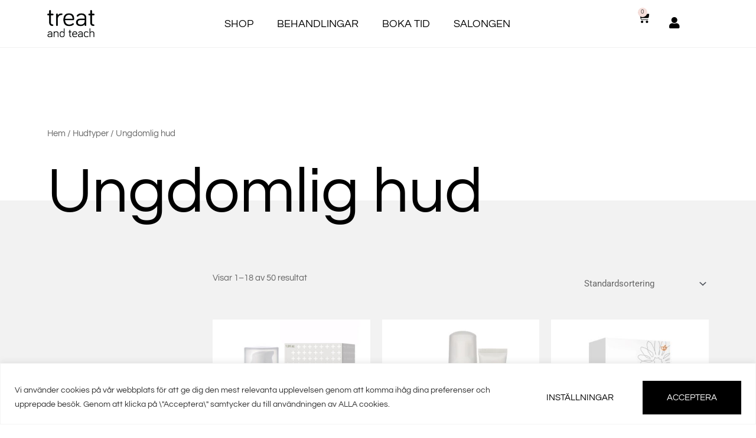

--- FILE ---
content_type: text/css
request_url: https://treatandteach.se/wordpress/wp-content/uploads/elementor/css/post-4681.css?ver=1766630321
body_size: 549
content:
.elementor-kit-4681{--e-global-color-primary:#6EC1E4;--e-global-color-secondary:#54595F;--e-global-color-text:#7A7A7A;--e-global-color-accent:#61CE70;--e-global-typography-primary-font-family:"Roboto";--e-global-typography-primary-font-weight:600;--e-global-typography-secondary-font-family:"Roboto Slab";--e-global-typography-secondary-font-weight:400;--e-global-typography-text-font-family:"Roboto";--e-global-typography-text-font-weight:400;--e-global-typography-accent-font-family:"Roboto";--e-global-typography-accent-font-weight:500;background-color:#FFFFFF;color:#000000;font-family:"Questrial", Sans-serif;font-size:18px;font-weight:400;line-height:1.4em;}.elementor-kit-4681 button,.elementor-kit-4681 input[type="button"],.elementor-kit-4681 input[type="submit"],.elementor-kit-4681 .elementor-button{background-color:#000000;font-family:"Questrial", Sans-serif;font-size:15px;font-weight:400;line-height:1em;color:#FFFFFF;border-style:solid;border-width:1px 1px 1px 1px;border-color:#000000;border-radius:0px 0px 0px 0px;padding:20px 40px 20px 40px;}.elementor-kit-4681 button:hover,.elementor-kit-4681 button:focus,.elementor-kit-4681 input[type="button"]:hover,.elementor-kit-4681 input[type="button"]:focus,.elementor-kit-4681 input[type="submit"]:hover,.elementor-kit-4681 input[type="submit"]:focus,.elementor-kit-4681 .elementor-button:hover,.elementor-kit-4681 .elementor-button:focus{background-color:#00000000;color:#000000;border-style:solid;border-width:1px 1px 1px 1px;border-color:#000000;border-radius:0px 0px 0px 0px;}.elementor-kit-4681 e-page-transition{background-color:#FFBC7D;}.elementor-kit-4681 p{margin-block-end:20px;}.elementor-kit-4681 a{color:#000000;font-family:"Questrial", Sans-serif;font-size:18px;font-weight:400;text-transform:uppercase;line-height:1.4em;}.elementor-kit-4681 h1{color:#000000;font-family:"Questrial", Sans-serif;font-size:60px;font-weight:400;line-height:1.2em;}.elementor-kit-4681 h2{color:#000000;font-family:"Questrial", Sans-serif;font-size:36px;font-weight:400;line-height:1.2em;}.elementor-kit-4681 h3{color:#000000;font-family:"Questrial", Sans-serif;font-size:24px;font-weight:400;line-height:1.2em;}.elementor-kit-4681 h4{color:#000000;font-family:"Questrial", Sans-serif;font-size:18px;font-weight:400;line-height:1.4em;}.elementor-kit-4681 h5{color:#000000;font-family:"Questrial", Sans-serif;font-size:15px;font-weight:400;line-height:1.4em;}.elementor-kit-4681 h6{color:#000000;font-family:"Questrial", Sans-serif;font-size:12px;font-weight:400;line-height:1.4em;}.elementor-section.elementor-section-boxed > .elementor-container{max-width:1440px;}.e-con{--container-max-width:1440px;}.elementor-widget:not(:last-child){margin-block-end:20px;}.elementor-element{--widgets-spacing:20px 20px;--widgets-spacing-row:20px;--widgets-spacing-column:20px;}{}h1.entry-title{display:var(--page-title-display);}@media(max-width:1024px){.elementor-section.elementor-section-boxed > .elementor-container{max-width:1024px;}.e-con{--container-max-width:1024px;}}@media(max-width:767px){.elementor-section.elementor-section-boxed > .elementor-container{max-width:767px;}.e-con{--container-max-width:767px;}}

--- FILE ---
content_type: text/css
request_url: https://treatandteach.se/wordpress/wp-content/uploads/elementor/css/post-4708.css?ver=1766630321
body_size: 1587
content:
.elementor-4708 .elementor-element.elementor-element-569b66a1 > .elementor-container > .elementor-column > .elementor-widget-wrap{align-content:center;align-items:center;}.elementor-4708 .elementor-element.elementor-element-569b66a1:not(.elementor-motion-effects-element-type-background), .elementor-4708 .elementor-element.elementor-element-569b66a1 > .elementor-motion-effects-container > .elementor-motion-effects-layer{background-color:#FFFFFF;}.elementor-4708 .elementor-element.elementor-element-569b66a1 > .elementor-container{max-width:1440px;min-height:80px;}.elementor-4708 .elementor-element.elementor-element-569b66a1{border-style:solid;border-width:0px 0px 1px 0px;border-color:#F2F2F2;transition:background 0.3s, border 0.3s, border-radius 0.3s, box-shadow 0.3s;padding:0px 80px 0px 80px;z-index:100;}.elementor-4708 .elementor-element.elementor-element-569b66a1 > .elementor-background-overlay{transition:background 0.3s, border-radius 0.3s, opacity 0.3s;}.elementor-4708 .elementor-element.elementor-element-1537268a > .elementor-widget-wrap > .elementor-widget:not(.elementor-widget__width-auto):not(.elementor-widget__width-initial):not(:last-child):not(.elementor-absolute){margin-block-end:: 0px;}.elementor-4708 .elementor-element.elementor-element-1537268a > .elementor-element-populated{padding:0px 0px 0px 0px;}.elementor-4708 .elementor-element.elementor-element-3b10ebe1{width:initial;max-width:initial;z-index:10;text-align:start;}.elementor-4708 .elementor-element.elementor-element-3b10ebe1 img{width:80px;max-width:80px;}.elementor-4708 .elementor-element.elementor-element-6c0f0cdc > .elementor-widget-wrap > .elementor-widget:not(.elementor-widget__width-auto):not(.elementor-widget__width-initial):not(:last-child):not(.elementor-absolute){margin-block-end:: 0px;}.elementor-4708 .elementor-element.elementor-element-6c0f0cdc > .elementor-element-populated{padding:0px 0px 0px 0px;}.elementor-4708 .elementor-element.elementor-element-dd57759 .elementor-menu-toggle{margin:0 auto;}.elementor-4708 .elementor-element.elementor-element-35f0bed9 > .elementor-widget-wrap > .elementor-widget:not(.elementor-widget__width-auto):not(.elementor-widget__width-initial):not(:last-child):not(.elementor-absolute){margin-block-end:: 0px;}.elementor-4708 .elementor-element.elementor-element-35f0bed9 > .elementor-element-populated{padding:0px 0px 0px 0px;}.elementor-4708 .elementor-element.elementor-element-34c1c8e7 > .elementor-widget-wrap > .elementor-widget:not(.elementor-widget__width-auto):not(.elementor-widget__width-initial):not(:last-child):not(.elementor-absolute){margin-block-end:: 0px;}.elementor-4708 .elementor-element.elementor-element-34c1c8e7 > .elementor-element-populated{padding:0px 0px 0px 0px;}.elementor-4708 .elementor-element.elementor-element-08722e0 > .elementor-widget-container{margin:4px 0px 0px 0px;}.elementor-4708 .elementor-element.elementor-element-08722e0 .elementor-icon-wrapper{text-align:end;}.elementor-4708 .elementor-element.elementor-element-08722e0.elementor-view-stacked .elementor-icon{background-color:#000000;}.elementor-4708 .elementor-element.elementor-element-08722e0.elementor-view-framed .elementor-icon, .elementor-4708 .elementor-element.elementor-element-08722e0.elementor-view-default .elementor-icon{color:#000000;border-color:#000000;}.elementor-4708 .elementor-element.elementor-element-08722e0.elementor-view-framed .elementor-icon, .elementor-4708 .elementor-element.elementor-element-08722e0.elementor-view-default .elementor-icon svg{fill:#000000;}.elementor-4708 .elementor-element.elementor-element-08722e0 .elementor-icon{font-size:20px;}.elementor-4708 .elementor-element.elementor-element-08722e0 .elementor-icon svg{height:20px;}.elementor-4708 .elementor-element.elementor-element-7466e13c{--main-alignment:right;--divider-style:solid;--subtotal-divider-style:solid;--elementor-remove-from-cart-button:none;--remove-from-cart-button:block;--toggle-button-icon-color:#000000;--toggle-button-background-color:#00000000;--toggle-button-border-color:#00000000;--toggle-button-border-width:0px;--toggle-button-border-radius:0px;--toggle-icon-size:20px;--toggle-icon-padding:0px 0px 0px 0px;--items-indicator-text-color:var( --e-global-color-astglobalcolor1 );--items-indicator-background-color:#F5DEDA;--cart-border-style:none;--menu-cart-subtotal-color:#000000;--product-price-color:#666666;--divider-color:#000000;--subtotal-divider-color:#000000;--cart-footer-layout:1fr 1fr;--products-max-height-sidecart:calc(100vh - 240px);--products-max-height-minicart:calc(100vh - 385px);}.elementor-4708 .elementor-element.elementor-element-7466e13c .widget_shopping_cart_content{--subtotal-divider-left-width:0;--subtotal-divider-right-width:0;}.elementor-4708 .elementor-element.elementor-element-7466e13c .elementor-menu-cart__product-name a{color:#000000;}.elementor-4708 .elementor-element.elementor-element-1de00e5f > .elementor-widget-container{margin:4px 0px 0px 0px;}.elementor-4708 .elementor-element.elementor-element-1de00e5f .elementor-icon-wrapper{text-align:end;}.elementor-4708 .elementor-element.elementor-element-1de00e5f.elementor-view-stacked .elementor-icon{background-color:#000000;}.elementor-4708 .elementor-element.elementor-element-1de00e5f.elementor-view-framed .elementor-icon, .elementor-4708 .elementor-element.elementor-element-1de00e5f.elementor-view-default .elementor-icon{color:#000000;border-color:#000000;}.elementor-4708 .elementor-element.elementor-element-1de00e5f.elementor-view-framed .elementor-icon, .elementor-4708 .elementor-element.elementor-element-1de00e5f.elementor-view-default .elementor-icon svg{fill:#000000;}.elementor-4708 .elementor-element.elementor-element-1de00e5f .elementor-icon{font-size:20px;}.elementor-4708 .elementor-element.elementor-element-1de00e5f .elementor-icon svg{height:20px;}.elementor-theme-builder-content-area{height:400px;}.elementor-location-header:before, .elementor-location-footer:before{content:"";display:table;clear:both;}@media(max-width:1024px){.elementor-4708 .elementor-element.elementor-element-569b66a1{padding:0px 40px 0px 40px;}}@media(max-width:767px){.elementor-4708 .elementor-element.elementor-element-569b66a1{padding:0px 20px 0px 20px;}.elementor-4708 .elementor-element.elementor-element-1537268a{width:25%;}.elementor-4708 .elementor-element.elementor-element-6c0f0cdc{width:50%;}.elementor-4708 .elementor-element.elementor-element-35f0bed9{width:50%;}.elementor-4708 .elementor-element.elementor-element-34c1c8e7{width:25%;}.elementor-4708 .elementor-element.elementor-element-7466e13c > .elementor-widget-container{margin:4px 0px 0px 0px;}}@media(min-width:768px){.elementor-4708 .elementor-element.elementor-element-1537268a{width:25%;}.elementor-4708 .elementor-element.elementor-element-6c0f0cdc{width:50%;}.elementor-4708 .elementor-element.elementor-element-35f0bed9{width:12.5%;}.elementor-4708 .elementor-element.elementor-element-34c1c8e7{width:12.5%;}}@media(max-width:1024px) and (min-width:768px){.elementor-4708 .elementor-element.elementor-element-6c0f0cdc{width:50%;}.elementor-4708 .elementor-element.elementor-element-34c1c8e7{width:12.5%;}}/* Start custom CSS for icon, class: .elementor-element-08722e0 */.elementor-4708 .elementor-element.elementor-element-08722e0 {
    width: 50%;
}/* End custom CSS */
/* Start custom CSS for woocommerce-menu-cart, class: .elementor-element-7466e13c */.elementor-4708 .elementor-element.elementor-element-7466e13c .elementor-button {
    padding: 10px 20px;
}


.elementor-4708 .elementor-element.elementor-element-7466e13c .elementor-menu-cart__close-button:before {
    background: black;
} 

.elementor-4708 .elementor-element.elementor-element-7466e13c .elementor-menu-cart__close-button:after {
    background: black;
}

.elementor-4708 .elementor-element.elementor-element-7466e13c {
    width: 33%;
}

/* 1) Only make the cart ICON toggle transparent */
.elementor-kit-4681 .elementor-widget-woocommerce-menu-cart .elementor-menu-cart__toggle .elementor-button,
.elementor-kit-4681 .elementor-widget-woocommerce-menu-cart .elementor-menu-cart__toggle button,
.elementor-kit-4681 .elementor-widget-woocommerce-menu-cart .elementor-menu-cart__toggle a {
  background: transparent !important;
  background-color: transparent !important;
  box-shadow: none !important;
  border: 0 !important;
}

/* Mini cart footer buttons: keep hover same as normal (black bg, white text) */
.elementor-kit-4681 .elementor-widget-woocommerce-menu-cart .elementor-menu-cart__footer-buttons .elementor-button,
.elementor-kit-4681 .elementor-widget-woocommerce-menu-cart .elementor-menu-cart__footer-buttons .elementor-button:hover,
.elementor-kit-4681 .elementor-widget-woocommerce-menu-cart .elementor-menu-cart__footer-buttons .elementor-button:focus,
.elementor-kit-4681 .elementor-widget-woocommerce-menu-cart .elementor-menu-cart__footer-buttons .elementor-button:active {
  background-color: #000 !important;
  color: #fff !important;
  border-color: #000 !important;
}

/* If the text is inside a span, force it too */
.elementor-kit-4681 .elementor-widget-woocommerce-menu-cart .elementor-menu-cart__footer-buttons .elementor-button *,
.elementor-kit-4681 .elementor-widget-woocommerce-menu-cart .elementor-menu-cart__footer-buttons .elementor-button:hover * {
  color: #fff !important;
}


@media screen and (max-width: 768px) {
.elementor-4708 .elementor-element.elementor-element-7466e13c {
    width: 50%;
}

}/* End custom CSS */
/* Start custom CSS for icon, class: .elementor-element-1de00e5f */.elementor-4708 .elementor-element.elementor-element-1de00e5f {
    width: 33%;
}/* End custom CSS */
/* Start custom CSS */.ast-main-footer-wrap {
    display: none;
}

.awdr_free_product_text {
    background-color: #F5DEDA !important;
    color: #000000 !important;
    border-radius: 20px !important;
    font-weight: 400;
}

.elementor-4750 .elementor-element.elementor-element-420c4cc .elementor-icon-list-items:not(.elementor-inline-items) .elementor-icon-list-item:not(:last-child) a {
    width: fit-content;
    background: #F5DEDA;
    padding: 10px 20px;
    border-radius: 40px;
}

li#jet-menu-item-5248 {
    width: fit-content;
    background: #F5DEDA;
    padding: 10px 20px;
    border-radius: 40px;
}/* End custom CSS */

--- FILE ---
content_type: text/css
request_url: https://treatandteach.se/wordpress/wp-content/uploads/elementor/css/post-4711.css?ver=1766630321
body_size: 758
content:
.elementor-4711 .elementor-element.elementor-element-31a93a25:not(.elementor-motion-effects-element-type-background), .elementor-4711 .elementor-element.elementor-element-31a93a25 > .elementor-motion-effects-container > .elementor-motion-effects-layer{background-color:#000000;}.elementor-4711 .elementor-element.elementor-element-31a93a25{transition:background 0.3s, border 0.3s, border-radius 0.3s, box-shadow 0.3s;padding:80px 80px 80px 80px;}.elementor-4711 .elementor-element.elementor-element-31a93a25 > .elementor-background-overlay{transition:background 0.3s, border-radius 0.3s, opacity 0.3s;}.elementor-4711 .elementor-element.elementor-element-7144a59 > .elementor-widget-wrap > .elementor-widget:not(.elementor-widget__width-auto):not(.elementor-widget__width-initial):not(:last-child):not(.elementor-absolute){margin-block-end:: 0px;}.elementor-4711 .elementor-element.elementor-element-7144a59 > .elementor-element-populated{padding:0px 0px 0px 0px;}.elementor-4711 .elementor-element.elementor-element-62259793{text-align:start;}.elementor-4711 .elementor-element.elementor-element-62259793 img{width:160px;max-width:160px;}.elementor-4711 .elementor-element.elementor-element-fa7d6d3 > .elementor-widget-wrap > .elementor-widget:not(.elementor-widget__width-auto):not(.elementor-widget__width-initial):not(:last-child):not(.elementor-absolute){margin-block-end:: 0px;}.elementor-4711 .elementor-element.elementor-element-fa7d6d3 > .elementor-element-populated{padding:0px 0px 0px 0px;}.elementor-4711 .elementor-element.elementor-element-c9554c2 .elementor-heading-title{font-size:18px;font-weight:700;line-height:1.4em;color:#FFFFFF;}.elementor-4711 .elementor-element.elementor-element-c808c9f > .elementor-widget-container{margin:20px 0px 0px 0px;}.elementor-4711 .elementor-element.elementor-element-c808c9f .elementor-icon-list-icon i{color:#FFFFFF;transition:color 0.3s;}.elementor-4711 .elementor-element.elementor-element-c808c9f .elementor-icon-list-icon svg{fill:#FFFFFF;transition:fill 0.3s;}.elementor-4711 .elementor-element.elementor-element-c808c9f{--e-icon-list-icon-size:18px;--icon-vertical-offset:0px;}.elementor-4711 .elementor-element.elementor-element-c808c9f .elementor-icon-list-text{color:#FFFFFF;transition:color 0.3s;}.elementor-4711 .elementor-element.elementor-element-682dee48 > .elementor-widget-wrap > .elementor-widget:not(.elementor-widget__width-auto):not(.elementor-widget__width-initial):not(:last-child):not(.elementor-absolute){margin-block-end:: 0px;}.elementor-4711 .elementor-element.elementor-element-682dee48 > .elementor-element-populated{padding:0px 0px 0px 0px;}.elementor-4711 .elementor-element.elementor-element-dd79419 .elementor-heading-title{font-size:18px;font-weight:700;line-height:1.4em;color:#FFFFFF;}.elementor-4711 .elementor-element.elementor-element-8786f84 > .elementor-widget-container{margin:20px 0px 0px 0px;}.elementor-4711 .elementor-element.elementor-element-8786f84 .elementor-icon-list-icon i{color:#FFFFFF;transition:color 0.3s;}.elementor-4711 .elementor-element.elementor-element-8786f84 .elementor-icon-list-icon svg{fill:#FFFFFF;transition:fill 0.3s;}.elementor-4711 .elementor-element.elementor-element-8786f84{--e-icon-list-icon-size:18px;--icon-vertical-offset:0px;}.elementor-4711 .elementor-element.elementor-element-8786f84 .elementor-icon-list-text{color:#FFFFFF;transition:color 0.3s;}.elementor-4711 .elementor-element.elementor-element-c39d34e > .elementor-widget-container{margin:30px 0px 0px 0px;}.elementor-4711 .elementor-element.elementor-element-c39d34e{text-align:start;}.elementor-4711 .elementor-element.elementor-element-c39d34e img{width:80px;max-width:80px;}.elementor-4711 .elementor-element.elementor-element-4c4ec638 > .elementor-widget-wrap > .elementor-widget:not(.elementor-widget__width-auto):not(.elementor-widget__width-initial):not(:last-child):not(.elementor-absolute){margin-block-end:: 0px;}.elementor-4711 .elementor-element.elementor-element-4c4ec638 > .elementor-element-populated{padding:0px 0px 0px 0px;}.elementor-4711 .elementor-element.elementor-element-4da17f54 .elementor-heading-title{font-size:18px;font-weight:700;line-height:1.4em;color:#FFFFFF;}.elementor-4711 .elementor-element.elementor-element-c5bcab9 > .elementor-widget-container{margin:20px 0px 0px 0px;}.elementor-4711 .elementor-element.elementor-element-c5bcab9 .elementor-icon-list-icon i{color:#FFFFFF;transition:color 0.3s;}.elementor-4711 .elementor-element.elementor-element-c5bcab9 .elementor-icon-list-icon svg{fill:#FFFFFF;transition:fill 0.3s;}.elementor-4711 .elementor-element.elementor-element-c5bcab9{--e-icon-list-icon-size:18px;--icon-vertical-offset:0px;}.elementor-4711 .elementor-element.elementor-element-c5bcab9 .elementor-icon-list-text{color:#FFFFFF;transition:color 0.3s;}.elementor-theme-builder-content-area{height:400px;}.elementor-location-header:before, .elementor-location-footer:before{content:"";display:table;clear:both;}@media(max-width:1024px){.elementor-4711 .elementor-element.elementor-element-31a93a25{padding:80px 40px 80px 40px;}.elementor-4711 .elementor-element.elementor-element-62259793 img{width:80px;max-width:80px;}}@media(max-width:767px){.elementor-4711 .elementor-element.elementor-element-31a93a25{padding:80px 20px 80px 20px;}.elementor-4711 .elementor-element.elementor-element-62259793 img{width:160px;max-width:160px;}.elementor-4711 .elementor-element.elementor-element-c9554c2 > .elementor-widget-container{margin:40px 0px 0px 0px;}.elementor-4711 .elementor-element.elementor-element-dd79419 > .elementor-widget-container{margin:40px 0px 0px 0px;}.elementor-4711 .elementor-element.elementor-element-c39d34e > .elementor-widget-container{margin:20px 0px 0px 0px;}.elementor-4711 .elementor-element.elementor-element-4da17f54 > .elementor-widget-container{margin:40px 0px 0px 0px;}}/* Start custom CSS for image, class: .elementor-element-62259793 */.elementor-4711 .elementor-element.elementor-element-62259793 img {
    filter: invert(1);
}/* End custom CSS */
/* Start custom CSS for shortcode, class: .elementor-element-1f35c8c */.elementor-4711 .elementor-element.elementor-element-1f35c8c a {
    color: #ffffff !important;
}/* End custom CSS */

--- FILE ---
content_type: text/css
request_url: https://treatandteach.se/wordpress/wp-content/uploads/elementor/css/post-4715.css?ver=1766634632
body_size: 801
content:
.elementor-4715 .elementor-element.elementor-element-30e7d3ce:not(.elementor-motion-effects-element-type-background), .elementor-4715 .elementor-element.elementor-element-30e7d3ce > .elementor-motion-effects-container > .elementor-motion-effects-layer{background-color:#FFFFFF;background-position:center left;background-repeat:no-repeat;background-size:cover;}.elementor-4715 .elementor-element.elementor-element-30e7d3ce > .elementor-container{min-height:25vh;}.elementor-4715 .elementor-element.elementor-element-30e7d3ce{transition:background 0.3s, border 0.3s, border-radius 0.3s, box-shadow 0.3s;margin-top:-81px;margin-bottom:0px;padding:160px 80px 0px 80px;}.elementor-4715 .elementor-element.elementor-element-30e7d3ce > .elementor-background-overlay{transition:background 0.3s, border-radius 0.3s, opacity 0.3s;}.elementor-4715 .elementor-element.elementor-element-5925430a > .elementor-widget-wrap > .elementor-widget:not(.elementor-widget__width-auto):not(.elementor-widget__width-initial):not(:last-child):not(.elementor-absolute){margin-block-end:: 0px;}.elementor-4715 .elementor-element.elementor-element-5925430a > .elementor-element-populated{padding:0px 0px 0px 0px;}.elementor-4715 .elementor-element.elementor-element-231f06fd .woocommerce-breadcrumb{color:#666666;font-family:"Questrial", Sans-serif;font-size:15px;font-weight:400;line-height:1.4em;}.elementor-4715 .elementor-element.elementor-element-231f06fd .woocommerce-breadcrumb > a{color:#666666;}.elementor-4715 .elementor-element.elementor-element-6420696c > .elementor-widget-container{margin:0px 0px -40px 0px;}.elementor-4715 .elementor-element.elementor-element-6420696c{z-index:10;}.elementor-4715 .elementor-element.elementor-element-6420696c .elementor-heading-title{font-size:108px;font-weight:400;line-height:1em;color:#000000;}.elementor-4715 .elementor-element.elementor-element-16157ae > .elementor-widget-wrap > .elementor-widget:not(.elementor-widget__width-auto):not(.elementor-widget__width-initial):not(:last-child):not(.elementor-absolute){margin-block-end:: 0px;}.elementor-4715 .elementor-element.elementor-element-16157ae > .elementor-element-populated{padding:0px 0px 0px 0px;}.elementor-4715 .elementor-element.elementor-element-1302aa7:not(.elementor-motion-effects-element-type-background), .elementor-4715 .elementor-element.elementor-element-1302aa7 > .elementor-motion-effects-container > .elementor-motion-effects-layer{background-color:#F2F2F2;}.elementor-4715 .elementor-element.elementor-element-1302aa7{transition:background 0.3s, border 0.3s, border-radius 0.3s, box-shadow 0.3s;padding:80px 80px 80px 80px;}.elementor-4715 .elementor-element.elementor-element-1302aa7 > .elementor-background-overlay{transition:background 0.3s, border-radius 0.3s, opacity 0.3s;}.elementor-4715 .elementor-element.elementor-element-5936ffb2 > .elementor-widget-wrap > .elementor-widget:not(.elementor-widget__width-auto):not(.elementor-widget__width-initial):not(:last-child):not(.elementor-absolute){margin-block-end:: 0px;}.elementor-4715 .elementor-element.elementor-element-5936ffb2 > .elementor-element-populated{padding:0px 0px 0px 0px;}.elementor-4715 .elementor-element.elementor-element-6b78792a{margin-top:0px;margin-bottom:0px;}.elementor-4715 .elementor-element.elementor-element-5fca9f > .elementor-widget-wrap > .elementor-widget:not(.elementor-widget__width-auto):not(.elementor-widget__width-initial):not(:last-child):not(.elementor-absolute){margin-block-end:: 0px;}.elementor-4715 .elementor-element.elementor-element-5fca9f > .elementor-element-populated{padding:0px 0px 0px 0px;}.woocommerce .elementor-4715 .elementor-element.elementor-element-4732e4ee .term-description{color:#000000;font-family:"Cardo", Sans-serif;font-size:24px;line-height:1.4em;}.elementor-4715 .elementor-element.elementor-element-26248a9f > .elementor-widget-wrap > .elementor-widget:not(.elementor-widget__width-auto):not(.elementor-widget__width-initial):not(:last-child):not(.elementor-absolute){margin-block-end:: 0px;}.elementor-4715 .elementor-element.elementor-element-26248a9f > .elementor-element-populated{padding:0px 0px 0px 0px;}.elementor-4715 .elementor-element.elementor-element-4abfc477 > .elementor-widget-container{margin:40px 0px 0px 0px;}@media(min-width:768px){.elementor-4715 .elementor-element.elementor-element-5925430a{width:75%;}.elementor-4715 .elementor-element.elementor-element-16157ae{width:25%;}}@media(max-width:1024px){.elementor-4715 .elementor-element.elementor-element-30e7d3ce:not(.elementor-motion-effects-element-type-background), .elementor-4715 .elementor-element.elementor-element-30e7d3ce > .elementor-motion-effects-container > .elementor-motion-effects-layer{background-position:center center;background-size:cover;}.elementor-4715 .elementor-element.elementor-element-30e7d3ce{padding:80px 40px 0px 40px;}.elementor-4715 .elementor-element.elementor-element-1302aa7{padding:80px 40px 80px 40px;}}@media(max-width:767px){.elementor-4715 .elementor-element.elementor-element-30e7d3ce:not(.elementor-motion-effects-element-type-background), .elementor-4715 .elementor-element.elementor-element-30e7d3ce > .elementor-motion-effects-container > .elementor-motion-effects-layer{background-position:center right;background-size:cover;}.elementor-4715 .elementor-element.elementor-element-30e7d3ce{padding:80px 20px 0px 20px;}.elementor-4715 .elementor-element.elementor-element-6420696c > .elementor-widget-container{margin:0px 0px -15px 0px;}.elementor-4715 .elementor-element.elementor-element-6420696c .elementor-heading-title{font-size:36px;}.elementor-4715 .elementor-element.elementor-element-1302aa7{padding:40px 20px 80px 20px;}}/* Start custom CSS for woocommerce-breadcrumb, class: .elementor-element-231f06fd */.elementor-4715 .elementor-element.elementor-element-231f06fd a {
    font-size: 15px !important;
    text-transform: initial !important;
}/* End custom CSS */
/* Start custom CSS for woocommerce-archive-description, class: .elementor-element-4732e4ee */.elementor-4715 .elementor-element.elementor-element-4732e4ee p {
    font-family: 'Cardo', serif !important;
}/* End custom CSS */

--- FILE ---
content_type: text/css
request_url: https://treatandteach.se/wordpress/wp-content/uploads/elementor/css/post-4859.css?ver=1766634632
body_size: 965
content:
.elementor-4859 .elementor-element.elementor-element-4e128520{margin-top:0px;margin-bottom:0px;}.elementor-4859 .elementor-element.elementor-element-3a44125a > .elementor-widget-wrap > .elementor-widget:not(.elementor-widget__width-auto):not(.elementor-widget__width-initial):not(:last-child):not(.elementor-absolute){margin-block-end:: 0px;}.elementor-4859 .elementor-element.elementor-element-3a44125a > .elementor-element-populated{padding:0px 0px 0px 0px;}.elementor-4859 .elementor-element.elementor-element-8d1823c > .elementor-widget-container{margin:-20px 0px 0px 0px;}.elementor-4859 .elementor-element.elementor-element-8d1823c .elementor-tab-title{border-width:1px;border-color:#CCCCCC;padding:0px 0px 20px 0px;}.elementor-4859 .elementor-element.elementor-element-8d1823c .elementor-tab-content{border-width:1px;border-block-end-color:#CCCCCC;padding:20px 0px 0px 0px;}.elementor-4859 .elementor-element.elementor-element-8d1823c .elementor-toggle-item:not(:last-child){margin-block-end:0px;}.elementor-4859 .elementor-element.elementor-element-8d1823c .elementor-toggle-title{font-size:18px;text-transform:none;line-height:1em;}.elementor-4859 .elementor-element.elementor-element-8d1823c .elementor-toggle-icon{margin-inline-end:10px;}.elementor-4859 .elementor-element.elementor-element-edefc67 > .elementor-widget-wrap > .elementor-widget:not(.elementor-widget__width-auto):not(.elementor-widget__width-initial):not(:last-child):not(.elementor-absolute){margin-block-end:: 0px;}.elementor-4859 .elementor-element.elementor-element-edefc67 > .elementor-element-populated{padding:0px 0px 0px 0px;}.elementor-4859 .elementor-element.elementor-element-2335542f.elementor-wc-products  ul.products{grid-column-gap:20px;grid-row-gap:40px;}.elementor-4859 .elementor-element.elementor-element-2335542f.elementor-wc-products .attachment-woocommerce_thumbnail{margin-bottom:20px;}.elementor-4859 .elementor-element.elementor-element-2335542f.elementor-wc-products ul.products li.product .woocommerce-loop-product__title{color:#000000;margin-bottom:0px;}.elementor-4859 .elementor-element.elementor-element-2335542f.elementor-wc-products ul.products li.product .woocommerce-loop-category__title{color:#000000;margin-bottom:0px;}.elementor-4859 .elementor-element.elementor-element-2335542f.elementor-wc-products ul.products li.product .woocommerce-loop-product__title, .elementor-4859 .elementor-element.elementor-element-2335542f.elementor-wc-products ul.products li.product .woocommerce-loop-category__title{font-size:15px;font-weight:700;text-transform:none;line-height:1.4em;}.elementor-4859 .elementor-element.elementor-element-2335542f.elementor-wc-products ul.products li.product .price{color:#666666;font-size:15px;font-weight:400;line-height:1.4em;}.elementor-4859 .elementor-element.elementor-element-2335542f.elementor-wc-products ul.products li.product .price ins{color:#666666;}.elementor-4859 .elementor-element.elementor-element-2335542f.elementor-wc-products ul.products li.product .price ins .amount{color:#666666;}.elementor-4859 .elementor-element.elementor-element-2335542f.elementor-wc-products ul.products li.product .price del{color:#666666;}.elementor-4859 .elementor-element.elementor-element-2335542f.elementor-wc-products ul.products li.product .price del .amount{color:#666666;}.elementor-4859 .elementor-element.elementor-element-2335542f.elementor-wc-products ul.products li.product .price del {font-size:15px;font-weight:400;line-height:1.4em;}.elementor-4859 .elementor-element.elementor-element-2335542f nav.woocommerce-pagination{margin-top:40px;font-size:15px;font-weight:400;line-height:1em;}.elementor-4859 .elementor-element.elementor-element-2335542f nav.woocommerce-pagination ul{border-color:#000000;}.elementor-4859 .elementor-element.elementor-element-2335542f nav.woocommerce-pagination ul li{border-right-color:#000000;border-left-color:#000000;}.elementor-4859 .elementor-element.elementor-element-2335542f nav.woocommerce-pagination ul li a, .elementor-4859 .elementor-element.elementor-element-2335542f nav.woocommerce-pagination ul li span{padding:10px;}.elementor-4859 .elementor-element.elementor-element-2335542f nav.woocommerce-pagination ul li a{color:#000000;background-color:#00000000;}.elementor-4859 .elementor-element.elementor-element-2335542f nav.woocommerce-pagination ul li a:hover{color:#FFFFFF;background-color:#000000;}.elementor-4859 .elementor-element.elementor-element-2335542f nav.woocommerce-pagination ul li span.current{color:#FFFFFF;background-color:#000000;}.elementor-4859 .elementor-element.elementor-element-2335542f.elementor-wc-products ul.products li.product span.onsale{display:block;color:#000000;background-color:#F5DEDA;font-size:12px;font-weight:400;line-height:40px;border-radius:40px;min-width:40px;min-height:40px;left:auto;right:0;margin:10px;}@media(max-width:1024px){.elementor-4859 .elementor-element.elementor-element-2335542f.elementor-wc-products  ul.products{grid-column-gap:20px;grid-row-gap:40px;}}@media(min-width:768px){.elementor-4859 .elementor-element.elementor-element-3a44125a{width:25%;}.elementor-4859 .elementor-element.elementor-element-edefc67{width:75%;}}@media(max-width:767px){.elementor-4859 .elementor-element.elementor-element-2335542f > .elementor-widget-container{margin:40px 0px 0px 0px;}.elementor-4859 .elementor-element.elementor-element-2335542f.elementor-wc-products  ul.products{grid-column-gap:20px;grid-row-gap:40px;}}/* Start custom CSS for wc-archive-products, class: .elementor-element-2335542f */.elementor-4859 .elementor-element.elementor-element-2335542f p.woocommerce-result-count {
    margin: 0px;
    color: #666666;
    font-size: 15px;
    line-height: 1.4em;
}

.elementor-4859 .elementor-element.elementor-element-2335542f form.woocommerce-ordering {
    margin-bottom: 40px;
}

select.orderby {
    padding: 10px !important;
    color: #666666;
    font-size: 15px;
    line-height: 1.4em;
    border: 1px solid #cccccc;
    background-color: #00000000;
}

@media screen and (max-width: 768px) {
.elementor-4859 .elementor-element.elementor-element-2335542f .woocommerce .woocommerce-ordering select {
    width: 100%;
    margin-top: 20px;
}

}

.elementor-4859 .elementor-element.elementor-element-2335542f span.ast-woo-product-category {
    margin-bottom: 10px !important;
    color: #666666 !important;
    font-size: 12px !important;
    line-height: 1.4em !important;
}

.elementor-4859 .elementor-element.elementor-element-2335542f .woocommerce nav.woocommerce-pagination ul li {
    border-color: #000000;
}

@media (max-width: 544px) {
.woocommerce[class*="columns-"] ul.products li.product:nth-child(n), .woocommerce-page[class*="columns-"] ul.products li.product:nth-child(n) {
    margin-right: 0px;
    clear: none;
}

}/* End custom CSS */

--- FILE ---
content_type: text/css
request_url: https://treatandteach.se/wordpress/wp-content/uploads/elementor/css/post-5224.css?ver=1766630321
body_size: 926
content:
.elementor-5224 .elementor-element.elementor-element-20036c7 > .elementor-container > .elementor-column > .elementor-widget-wrap{align-content:center;align-items:center;}.elementor-5224 .elementor-element.elementor-element-20036c7 > .elementor-container{max-width:1440px;min-height:80px;}.elementor-5224 .elementor-element.elementor-element-20036c7{border-style:solid;border-width:0px 0px 1px 0px;border-color:#F2F2F2;padding:0px 80px 0px 80px;z-index:100;}.elementor-5224 .elementor-element.elementor-element-752aa93 > .elementor-widget-wrap > .elementor-widget:not(.elementor-widget__width-auto):not(.elementor-widget__width-initial):not(:last-child):not(.elementor-absolute){margin-block-end:: 0px;}.elementor-5224 .elementor-element.elementor-element-752aa93 > .elementor-element-populated{padding:0px 0px 0px 0px;}.elementor-5224 .elementor-element.elementor-element-c82f0a2{width:initial;max-width:initial;z-index:10;text-align:start;}.elementor-5224 .elementor-element.elementor-element-c82f0a2 img{width:80px;max-width:80px;}.elementor-5224 .elementor-element.elementor-element-5101a60 > .elementor-widget-wrap > .elementor-widget:not(.elementor-widget__width-auto):not(.elementor-widget__width-initial):not(:last-child):not(.elementor-absolute){margin-block-end:: 0px;}.elementor-5224 .elementor-element.elementor-element-5101a60 > .elementor-element-populated{padding:0px 0px 0px 0px;}.elementor-5224 .elementor-element.elementor-element-6b4948f > .elementor-widget-wrap > .elementor-widget:not(.elementor-widget__width-auto):not(.elementor-widget__width-initial):not(:last-child):not(.elementor-absolute){margin-block-end:: 0px;}.elementor-5224 .elementor-element.elementor-element-6b4948f > .elementor-element-populated{padding:0px 0px 0px 0px;}.elementor-5224 .elementor-element.elementor-element-e743d5c > .elementor-widget-wrap > .elementor-widget:not(.elementor-widget__width-auto):not(.elementor-widget__width-initial):not(:last-child):not(.elementor-absolute){margin-block-end:: 0px;}.elementor-5224 .elementor-element.elementor-element-e743d5c > .elementor-element-populated{padding:0px 0px 0px 0px;}.elementor-5224 .elementor-element.elementor-element-1bfc3b2 > .elementor-widget-container{margin:4px 0px 0px -2px;}.elementor-5224 .elementor-element.elementor-element-1bfc3b2 .elementor-icon-wrapper{text-align:end;}.elementor-5224 .elementor-element.elementor-element-1bfc3b2.elementor-view-stacked .elementor-icon{background-color:#000000;}.elementor-5224 .elementor-element.elementor-element-1bfc3b2.elementor-view-framed .elementor-icon, .elementor-5224 .elementor-element.elementor-element-1bfc3b2.elementor-view-default .elementor-icon{color:#000000;border-color:#000000;}.elementor-5224 .elementor-element.elementor-element-1bfc3b2.elementor-view-framed .elementor-icon, .elementor-5224 .elementor-element.elementor-element-1bfc3b2.elementor-view-default .elementor-icon svg{fill:#000000;}.elementor-5224 .elementor-element.elementor-element-1bfc3b2 .elementor-icon{font-size:20px;}.elementor-5224 .elementor-element.elementor-element-1bfc3b2 .elementor-icon svg{height:20px;}.elementor-5224 .elementor-element.elementor-element-d830d11:not(.elementor-motion-effects-element-type-background), .elementor-5224 .elementor-element.elementor-element-d830d11 > .elementor-motion-effects-container > .elementor-motion-effects-layer{background-color:#FFFFFF;}.elementor-5224 .elementor-element.elementor-element-d830d11 > .elementor-container{min-height:80px;}.elementor-5224 .elementor-element.elementor-element-d830d11{border-style:solid;border-width:0px 0px 1px 0px;border-color:#F2F2F2;transition:background 0.3s, border 0.3s, border-radius 0.3s, box-shadow 0.3s;padding:0px 80px 0px 80px;}.elementor-5224 .elementor-element.elementor-element-d830d11 > .elementor-background-overlay{transition:background 0.3s, border-radius 0.3s, opacity 0.3s;}.elementor-5224 .elementor-element.elementor-element-8ba50a0 > .elementor-widget-wrap > .elementor-widget:not(.elementor-widget__width-auto):not(.elementor-widget__width-initial):not(:last-child):not(.elementor-absolute){margin-block-end:: 0px;}.elementor-5224 .elementor-element.elementor-element-8ba50a0 > .elementor-element-populated{padding:0px 0px 0px 0px;}#elementor-popup-modal-5224 .dialog-widget-content{background-color:#00000000;}#elementor-popup-modal-5224 .dialog-message{width:1440px;height:100vh;align-items:flex-start;}#elementor-popup-modal-5224{justify-content:center;align-items:flex-start;pointer-events:all;}#elementor-popup-modal-5224 .dialog-close-button{display:flex;background-color:#FFFFFF;font-size:20px;}#elementor-popup-modal-5224 .dialog-close-button i{color:#000000;}#elementor-popup-modal-5224 .dialog-close-button svg{fill:#000000;}@media(max-width:1024px){.elementor-5224 .elementor-element.elementor-element-20036c7{padding:0px 40px 0px 40px;}.elementor-5224 .elementor-element.elementor-element-d830d11{padding:0px 40px 0px 40px;}}@media(max-width:767px){.elementor-5224 .elementor-element.elementor-element-20036c7{padding:0px 20px 0px 20px;}.elementor-5224 .elementor-element.elementor-element-752aa93{width:25%;}.elementor-5224 .elementor-element.elementor-element-5101a60{width:50%;}.elementor-5224 .elementor-element.elementor-element-6b4948f{width:50%;}.elementor-5224 .elementor-element.elementor-element-e743d5c{width:25%;}.elementor-5224 .elementor-element.elementor-element-d830d11{padding:0px 20px 0px 20px;}#elementor-popup-modal-5224 .dialog-close-button{top:28px;font-size:22px;}body:not(.rtl) #elementor-popup-modal-5224 .dialog-close-button{right:60px;}body.rtl #elementor-popup-modal-5224 .dialog-close-button{left:60px;}}@media(min-width:768px){.elementor-5224 .elementor-element.elementor-element-752aa93{width:25%;}.elementor-5224 .elementor-element.elementor-element-5101a60{width:50%;}.elementor-5224 .elementor-element.elementor-element-6b4948f{width:12.5%;}.elementor-5224 .elementor-element.elementor-element-e743d5c{width:12.5%;}}@media(max-width:1024px) and (min-width:768px){.elementor-5224 .elementor-element.elementor-element-5101a60{width:50%;}.elementor-5224 .elementor-element.elementor-element-e743d5c{width:12.5%;}}/* Start custom CSS for image, class: .elementor-element-c82f0a2 */.elementor-5224 .elementor-element.elementor-element-c82f0a2 {
    pointer-events: auto !important;
    opacity: 0%;
}/* End custom CSS */
/* Start custom CSS for icon, class: .elementor-element-1bfc3b2 */.elementor-5224 .elementor-element.elementor-element-1bfc3b2 {
    width: 50%;
    background-color: #ffffff;
    padding: 2px;
    pointer-events: auto !important;
}/* End custom CSS */
/* Start custom CSS for section, class: .elementor-element-20036c7 */.elementor-5224 .elementor-element.elementor-element-20036c7 {
    pointer-events: none;
}/* End custom CSS */
/* Start custom CSS */#elementor-popup-modal-5224 .dialog-close-button i {
    display: none;
}/* End custom CSS */